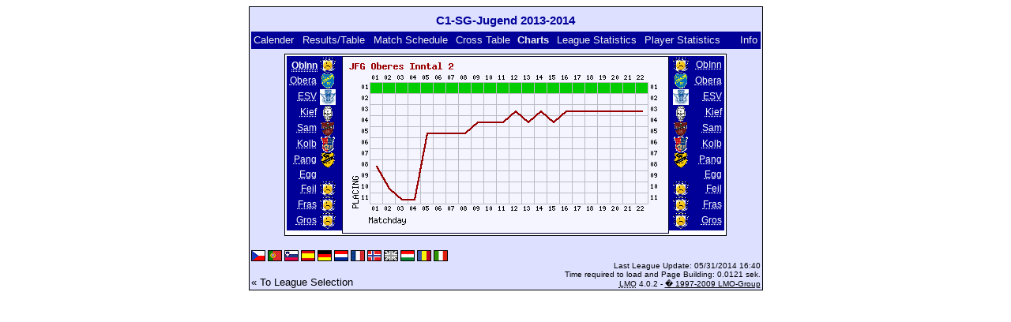

--- FILE ---
content_type: text/html; charset=UTF-8
request_url: https://klarakolumna.bplaced.net/lmo/lmo.php?action=graph&file=C1-SG-Jugend1314.l98&stat1=1&lmouserlang=English
body_size: 2135
content:
<!DOCTYPE HTML PUBLIC "-//W3C//DTD HTML 4.01 Transitional//EN"
					"http://www.w3.org/TR/html4/loose.dtd">
<html lang="de">
<head>
<title>C1-SG-Jugend 2013-2014</title>
<meta http-equiv="Content-Type" content="text/html; charset=utf-8">

  <link type='text/css' rel='stylesheet' href='https://klarakolumna.bplaced.net/lmo/lmo-style-nc.php'>
  <style type='text/css'>@import url('https://klarakolumna.bplaced.net/lmo/lmo-style.php');</style>
</head>
<body>
  <div align="center">
    <table class="lmoMain" cellspacing="0" cellpadding="0" border="0">
      <tr>
        <td colspan="2" align="center"><h1>C1-SG-Jugend 2013-2014</h1></td>
      </tr>
      <tr>
        <td colspan="2" align="center"></td>
      </tr>
      <tr>
        <td class="lmoMenu" align="left"><a href='/lmo/lmo.php?file=C1-SG-Jugend1314.l98&amp;action=cal&amp;st=22' title='Show the League Calender'>Calender</a>&nbsp;&nbsp;<a href='/lmo/lmo.php?file=C1-SG-Jugend1314.l98&amp;action=results' title='Display the Match results and Table for a chosen Matchday'>Results/Table</a>&nbsp;&nbsp;<a href='/lmo/lmo.php?file=C1-SG-Jugend1314.l98&amp;action=program' title='Show the Match Schedule of a certain Team'>Match Schedule</a>&nbsp;&nbsp;<a href='/lmo/lmo.php?file=C1-SG-Jugend1314.l98&amp;action=cross' title='Show all results on one page'>Cross Table</a>&nbsp;&nbsp;Charts&nbsp;&nbsp;<a href='/lmo/lmo.php?file=C1-SG-Jugend1314.l98&amp;action=stats&amp;stat1=1&amp;stat2=0' title='Show Statistics and Prognoses'>League Statistics</a>&nbsp;&nbsp;<a href='/lmo/lmo.php?file=C1-SG-Jugend1314.l98&amp;action=spieler' title='Show Player Statistics'>Player Statistics</a>&nbsp;&nbsp;&nbsp;&nbsp;<td class="lmoMenu" align="right"><a href='/lmo/lmo.php?file=C1-SG-Jugend1314.l98&amp;action=info' title='Information about this PHP-Script and its Author'>Info</a></td>
      </tr>
      <tr>
        <td colspan="2" align="center">
<table class="lmoMiddle" cellspacing="0" cellpadding="0" border="0">
  <tr>
    <td valign="top" align="center">
      <table class="lmoMenu" cellspacing="0" cellpadding="0" border="0">        <tr>
          <td align="right">
            <abbr title="Show Charts JFG Oberes Inntal 2">
            	ObInn</abbr>
          </td>
          <td>&nbsp;<img src='https://klarakolumna.bplaced.net/lmo/img/teams/small/JFG%20Oberes%20Inntal%202.gif' width="20" height="20"  alt='' /> &nbsp;</td>
        </tr>        <tr>
          <td align="right">
            <abbr title="Show Charts FV Oberaudorf">
            	            <a href="/lmo/lmo.php?action=graph&amp;file=C1-SG-Jugend1314.l98&amp;stat1=2" >Obera</a>
            </abbr>
          </td>
          <td>&nbsp;<img src='https://klarakolumna.bplaced.net/lmo/img/teams/small/FV%20Oberaudorf.gif' width="20" height="20"  alt='' /> &nbsp;</td>
        </tr>        <tr>
          <td align="right">
            <abbr title="Show Charts ESV Rosenheim">
            	            <a href="/lmo/lmo.php?action=graph&amp;file=C1-SG-Jugend1314.l98&amp;stat1=3" >ESV</a>
            </abbr>
          </td>
          <td>&nbsp;<img src='https://klarakolumna.bplaced.net/lmo/img/teams/small/ESV%20Rosenheim.gif' width="20" height="20"  alt='' /> &nbsp;</td>
        </tr>        <tr>
          <td align="right">
            <abbr title="Show Charts ASV Kiefersfelden">
            	            <a href="/lmo/lmo.php?action=graph&amp;file=C1-SG-Jugend1314.l98&amp;stat1=4" >Kief</a>
            </abbr>
          </td>
          <td>&nbsp;<img src='https://klarakolumna.bplaced.net/lmo/img/teams/small/ASV%20Kiefersfelden.gif' width="20" height="20"  alt='' /> &nbsp;</td>
        </tr>        <tr>
          <td align="right">
            <abbr title="Show Charts WSV Samerberg">
            	            <a href="/lmo/lmo.php?action=graph&amp;file=C1-SG-Jugend1314.l98&amp;stat1=5" >Sam</a>
            </abbr>
          </td>
          <td>&nbsp;<img src='https://klarakolumna.bplaced.net/lmo/img/teams/small/WSV%20Samerberg.gif' width="20" height="20"  alt='' /> &nbsp;</td>
        </tr>        <tr>
          <td align="right">
            <abbr title="Show Charts SV DJK Kolbermoor">
            	            <a href="/lmo/lmo.php?action=graph&amp;file=C1-SG-Jugend1314.l98&amp;stat1=6" >Kolb</a>
            </abbr>
          </td>
          <td>&nbsp;<img src='https://klarakolumna.bplaced.net/lmo/img/teams/small/SV%20DJK%20Kolbermoor.gif' width="20" height="20"  alt='' /> &nbsp;</td>
        </tr>        <tr>
          <td align="right">
            <abbr title="Show Charts SV Pang">
            	            <a href="/lmo/lmo.php?action=graph&amp;file=C1-SG-Jugend1314.l98&amp;stat1=7" >Pang</a>
            </abbr>
          </td>
          <td>&nbsp;<img src='https://klarakolumna.bplaced.net/lmo/img/teams/small/SV%20Pang.gif' width="20" height="20"  alt='' /> &nbsp;</td>
        </tr>        <tr>
          <td align="right">
            <abbr title="Show Charts SG Eggstaett/Hoe/Pitt">
            	            <a href="/lmo/lmo.php?action=graph&amp;file=C1-SG-Jugend1314.l98&amp;stat1=8" >Egg</a>
            </abbr>
          </td>
          <td>&nbsp;&nbsp;</td>
        </tr>        <tr>
          <td align="right">
            <abbr title="Show Charts SG SV Bad Feilnbach/ASV Au">
            	            <a href="/lmo/lmo.php?action=graph&amp;file=C1-SG-Jugend1314.l98&amp;stat1=9" >Feil</a>
            </abbr>
          </td>
          <td>&nbsp;<img src='https://klarakolumna.bplaced.net/lmo/img/teams/small/SG%20SV%20Bad%20FeilnbachASV%20Au.gif' width="20" height="20"  alt='' /> &nbsp;</td>
        </tr>        <tr>
          <td align="right">
            <abbr title="Show Charts SG Frasdorf/Bernau/Aschau">
            	            <a href="/lmo/lmo.php?action=graph&amp;file=C1-SG-Jugend1314.l98&amp;stat1=10" >Fras</a>
            </abbr>
          </td>
          <td>&nbsp;<img src='https://klarakolumna.bplaced.net/lmo/img/teams/small/SG%20FrasdorfBernauAschau.gif' width="20" height="20"  alt='' /> &nbsp;</td>
        </tr>        <tr>
          <td align="right">
            <abbr title="Show Charts SG Grossholzhausen/Nicklheim">
            	            <a href="/lmo/lmo.php?action=graph&amp;file=C1-SG-Jugend1314.l98&amp;stat1=11" >Gros</a>
            </abbr>
          </td>
          <td>&nbsp;<img src='https://klarakolumna.bplaced.net/lmo/img/teams/small/SG%20GrossholzhausenNicklheim.gif' width="20" height="20"  alt='' /> &nbsp;</td>
        </tr>      </table>
    </td>
    <td valign="top" align="center">
      <table class="lmoInner" cellspacing="0" cellpadding="0" border="0">        <tr>
          <td align="center"><img src="https://klarakolumna.bplaced.net/lmo/lmo-paintgraph.php?pganz=1&amp;pgteam1=JFG%20Oberes%20Inntal%202&amp;pgteams=11&amp;pgst=22&amp;pgch=1&amp;pgcl=0&amp;pgck=0&amp;pguc=0&amp;pgar=0&amp;pgab=0&amp;pgplatz1=8,10,11,11,5,5,5,5,4,4,4,3,4,3,4,3,3,3,3,3,3,3,0" border="0" alt="Charts" /></td>
        </tr>

  </table></td>
    <td valign="top" align="center">
      <table class="lmoMenu" cellspacing="0" cellpadding="0" border="0">        <tr>
          <td>&nbsp;<img src='https://klarakolumna.bplaced.net/lmo/img/teams/small/JFG%20Oberes%20Inntal%202.gif' width="20" height="20"  alt='' /> &nbsp;</td>
          <td align="right">
            <abbr title="Show Charts JFG Oberes Inntal 2">            <a href="/lmo/lmo.php?action=graph&amp;file=C1-SG-Jugend1314.l98&amp;stat1=1&amp;stat2=1" >ObInn</a></abbr>
          </td>
        </tr>        <tr>
          <td>&nbsp;<img src='https://klarakolumna.bplaced.net/lmo/img/teams/small/FV%20Oberaudorf.gif' width="20" height="20"  alt='' /> &nbsp;</td>
          <td align="right">
            <abbr title="Show Charts FV Oberaudorf">            <a href="/lmo/lmo.php?action=graph&amp;file=C1-SG-Jugend1314.l98&amp;stat1=1&amp;stat2=2" >Obera</a></abbr>
          </td>
        </tr>        <tr>
          <td>&nbsp;<img src='https://klarakolumna.bplaced.net/lmo/img/teams/small/ESV%20Rosenheim.gif' width="20" height="20"  alt='' /> &nbsp;</td>
          <td align="right">
            <abbr title="Show Charts ESV Rosenheim">            <a href="/lmo/lmo.php?action=graph&amp;file=C1-SG-Jugend1314.l98&amp;stat1=1&amp;stat2=3" >ESV</a></abbr>
          </td>
        </tr>        <tr>
          <td>&nbsp;<img src='https://klarakolumna.bplaced.net/lmo/img/teams/small/ASV%20Kiefersfelden.gif' width="20" height="20"  alt='' /> &nbsp;</td>
          <td align="right">
            <abbr title="Show Charts ASV Kiefersfelden">            <a href="/lmo/lmo.php?action=graph&amp;file=C1-SG-Jugend1314.l98&amp;stat1=1&amp;stat2=4" >Kief</a></abbr>
          </td>
        </tr>        <tr>
          <td>&nbsp;<img src='https://klarakolumna.bplaced.net/lmo/img/teams/small/WSV%20Samerberg.gif' width="20" height="20"  alt='' /> &nbsp;</td>
          <td align="right">
            <abbr title="Show Charts WSV Samerberg">            <a href="/lmo/lmo.php?action=graph&amp;file=C1-SG-Jugend1314.l98&amp;stat1=1&amp;stat2=5" >Sam</a></abbr>
          </td>
        </tr>        <tr>
          <td>&nbsp;<img src='https://klarakolumna.bplaced.net/lmo/img/teams/small/SV%20DJK%20Kolbermoor.gif' width="20" height="20"  alt='' /> &nbsp;</td>
          <td align="right">
            <abbr title="Show Charts SV DJK Kolbermoor">            <a href="/lmo/lmo.php?action=graph&amp;file=C1-SG-Jugend1314.l98&amp;stat1=1&amp;stat2=6" >Kolb</a></abbr>
          </td>
        </tr>        <tr>
          <td>&nbsp;<img src='https://klarakolumna.bplaced.net/lmo/img/teams/small/SV%20Pang.gif' width="20" height="20"  alt='' /> &nbsp;</td>
          <td align="right">
            <abbr title="Show Charts SV Pang">            <a href="/lmo/lmo.php?action=graph&amp;file=C1-SG-Jugend1314.l98&amp;stat1=1&amp;stat2=7" >Pang</a></abbr>
          </td>
        </tr>        <tr>
          <td>&nbsp;&nbsp;</td>
          <td align="right">
            <abbr title="Show Charts SG Eggstaett/Hoe/Pitt">            <a href="/lmo/lmo.php?action=graph&amp;file=C1-SG-Jugend1314.l98&amp;stat1=1&amp;stat2=8" >Egg</a></abbr>
          </td>
        </tr>        <tr>
          <td>&nbsp;<img src='https://klarakolumna.bplaced.net/lmo/img/teams/small/SG%20SV%20Bad%20FeilnbachASV%20Au.gif' width="20" height="20"  alt='' /> &nbsp;</td>
          <td align="right">
            <abbr title="Show Charts SG SV Bad Feilnbach/ASV Au">            <a href="/lmo/lmo.php?action=graph&amp;file=C1-SG-Jugend1314.l98&amp;stat1=1&amp;stat2=9" >Feil</a></abbr>
          </td>
        </tr>        <tr>
          <td>&nbsp;<img src='https://klarakolumna.bplaced.net/lmo/img/teams/small/SG%20FrasdorfBernauAschau.gif' width="20" height="20"  alt='' /> &nbsp;</td>
          <td align="right">
            <abbr title="Show Charts SG Frasdorf/Bernau/Aschau">            <a href="/lmo/lmo.php?action=graph&amp;file=C1-SG-Jugend1314.l98&amp;stat1=1&amp;stat2=10" >Fras</a></abbr>
          </td>
        </tr>        <tr>
          <td>&nbsp;<img src='https://klarakolumna.bplaced.net/lmo/img/teams/small/SG%20GrossholzhausenNicklheim.gif' width="20" height="20"  alt='' /> &nbsp;</td>
          <td align="right">
            <abbr title="Show Charts SG Grossholzhausen/Nicklheim">            <a href="/lmo/lmo.php?action=graph&amp;file=C1-SG-Jugend1314.l98&amp;stat1=1&amp;stat2=11" >Gros</a></abbr>
          </td>
        </tr>      </table>
    </td>
  </tr>
</table>

</td>
      </tr>
      <tr>
        <td colspan="2" align="center">        <table width="100%" cellspacing="0" cellpadding="0" border="0">
          <tr>           <td align="center">            </td>
            <td align="center">            </td>
          </tr>
        </table></td>
      </tr>
      <tr>
        <td class="lmoFooter" colspan="2" align="left"><a href='/lmo/lmo.php?action=graph&amp;file=C1-SG-Jugend1314.l98&amp;stat1=1&amp;lmouserlang=Cestina' title='Cestina'><img src='https://klarakolumna.bplaced.net/lmo/img/Cestina.gif' border='1' title='Cestina' alt='Cestina'></a> <a href='/lmo/lmo.php?action=graph&amp;file=C1-SG-Jugend1314.l98&amp;stat1=1&amp;lmouserlang=Portugues' title='Portugues'><img src='https://klarakolumna.bplaced.net/lmo/img/Portugues.gif' border='1' title='Portugues' alt='Portugues'></a> <a href='/lmo/lmo.php?action=graph&amp;file=C1-SG-Jugend1314.l98&amp;stat1=1&amp;lmouserlang=Slovenskega' title='Slovenskega'><img src='https://klarakolumna.bplaced.net/lmo/img/Slovenskega.gif' border='1' title='Slovenskega' alt='Slovenskega'></a> <a href='/lmo/lmo.php?action=graph&amp;file=C1-SG-Jugend1314.l98&amp;stat1=1&amp;lmouserlang=Espanol' title='Espanol'><img src='https://klarakolumna.bplaced.net/lmo/img/Espanol.gif' border='1' title='Espanol' alt='Espanol'></a> <a href='/lmo/lmo.php?action=graph&amp;file=C1-SG-Jugend1314.l98&amp;stat1=1&amp;lmouserlang=Deutsch' title='Deutsch'><img src='https://klarakolumna.bplaced.net/lmo/img/Deutsch.gif' border='1' title='Deutsch' alt='Deutsch'></a> <a href='/lmo/lmo.php?action=graph&amp;file=C1-SG-Jugend1314.l98&amp;stat1=1&amp;lmouserlang=Nederlands' title='Nederlands'><img src='https://klarakolumna.bplaced.net/lmo/img/Nederlands.gif' border='1' title='Nederlands' alt='Nederlands'></a> <a href='/lmo/lmo.php?action=graph&amp;file=C1-SG-Jugend1314.l98&amp;stat1=1&amp;lmouserlang=Francais' title='Francais'><img src='https://klarakolumna.bplaced.net/lmo/img/Francais.gif' border='1' title='Francais' alt='Francais'></a> <a href='/lmo/lmo.php?action=graph&amp;file=C1-SG-Jugend1314.l98&amp;stat1=1&amp;lmouserlang=Norsk' title='Norsk'><img src='https://klarakolumna.bplaced.net/lmo/img/Norsk.gif' border='1' title='Norsk' alt='Norsk'></a> <img title='English' src='https://klarakolumna.bplaced.net/lmo/img/English.selected.gif' border='1' alt='English'> <a href='/lmo/lmo.php?action=graph&amp;file=C1-SG-Jugend1314.l98&amp;stat1=1&amp;lmouserlang=Magyar' title='Magyar'><img src='https://klarakolumna.bplaced.net/lmo/img/Magyar.gif' border='1' title='Magyar' alt='Magyar'></a> <a href='/lmo/lmo.php?action=graph&amp;file=C1-SG-Jugend1314.l98&amp;stat1=1&amp;lmouserlang=Romanian' title='Romanian'><img src='https://klarakolumna.bplaced.net/lmo/img/Romanian.gif' border='1' title='Romanian' alt='Romanian'></a> <a href='/lmo/lmo.php?action=graph&amp;file=C1-SG-Jugend1314.l98&amp;stat1=1&amp;lmouserlang=Italiano' title='Italiano'><img src='https://klarakolumna.bplaced.net/lmo/img/Italiano.gif' border='1' title='Italiano' alt='Italiano'></a> &nbsp;</td>
      </tr>
      <tr>
        <td colspan="2">
          <table width="100%" cellspacing="0" cellpadding="0" border="0">
            <tr>
              <td valign="bottom" align="left"><a href='/lmo/lmo.php' title='Here you can open a different League'>« To League Selection</a>&nbsp;&nbsp;&nbsp;</td>
              <td class="lmoFooter" valign="bottom" align="right">Last League Update:&nbsp;05/31/2014 16:40<br>Time required to load and Page Building: 0.0121 sek.<br><acronym title="Liga Manager Online">LMO</acronym> 4.0.2 - <a href="http://www.liga-manager-online.de/" title="Click here to get informations about this script">� 1997-2009 LMO-Group</a></td>
            </tr>
    	    </table>
        </td>
      </tr>
    </table>
  </div>
</body>
</html>